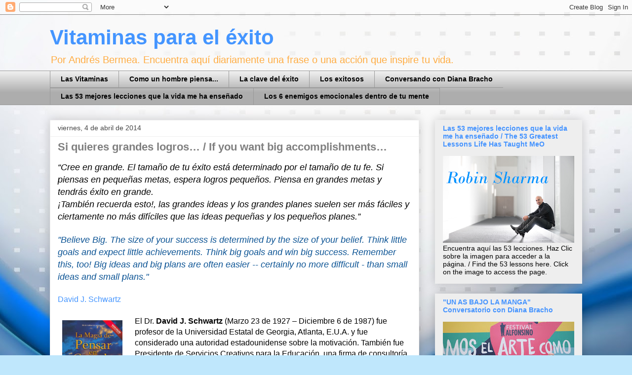

--- FILE ---
content_type: text/html; charset=utf-8
request_url: https://www.google.com/recaptcha/api2/aframe
body_size: 250
content:
<!DOCTYPE HTML><html><head><meta http-equiv="content-type" content="text/html; charset=UTF-8"></head><body><script nonce="QtCjeh5UScx_UCWrOeGjYw">/** Anti-fraud and anti-abuse applications only. See google.com/recaptcha */ try{var clients={'sodar':'https://pagead2.googlesyndication.com/pagead/sodar?'};window.addEventListener("message",function(a){try{if(a.source===window.parent){var b=JSON.parse(a.data);var c=clients[b['id']];if(c){var d=document.createElement('img');d.src=c+b['params']+'&rc='+(localStorage.getItem("rc::a")?sessionStorage.getItem("rc::b"):"");window.document.body.appendChild(d);sessionStorage.setItem("rc::e",parseInt(sessionStorage.getItem("rc::e")||0)+1);localStorage.setItem("rc::h",'1769050679433');}}}catch(b){}});window.parent.postMessage("_grecaptcha_ready", "*");}catch(b){}</script></body></html>